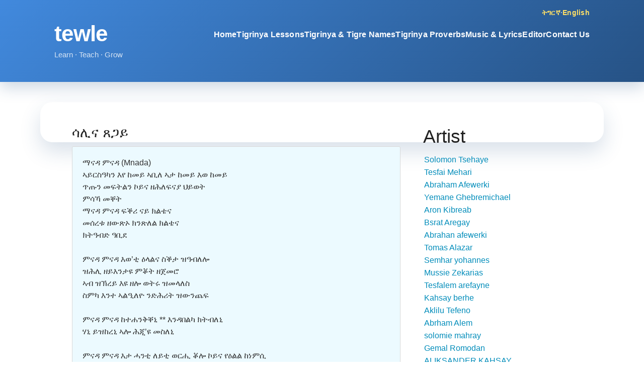

--- FILE ---
content_type: text/html; charset=utf-8
request_url: https://www.tewle.com/en/artists/27/lyrics
body_size: 3876
content:
<!DOCTYPE html>
<html lang="en">
  <head>
    <meta charset="utf-8" />
    <meta name="viewport" content="width=device-width, initial-scale=1.0" />

    <meta name="google-site-verification" content="XAtBOKd7OJYSfTStdmpM4Lnyc-0YE8Z3nPn8RL8NR4o" />
    
    <title>ማናዳ ምናዳ </title>

    <link rel="stylesheet" href="/assets/application-2d41aa7e91312d049fb926c07077d013b3b36e63283bc4e203484791b032e961.css" />
    <script src="/assets/vendor/modernizr-344d29340d34d1e607d25e4331356f53705b92c7acf8bb4c4bf055e685ec1ae4.js"></script>
    <script src="/packs/js/application-b2a18f4b0ebb48c812b1.js"></script>
    <script src="/assets/application-985b369c69c6c85cf1d135267fe5e7ab9991644acaaac456eb1c65e32bfcb5da.js"></script>
    <script async src="//pagead2.googlesyndication.com/pagead/js/adsbygoogle.js"></script>
    <script src='https://s.keyman.com/kmw/engine/2.0.473/keymanweb.js'></script>
    <script src='https://s.keyman.com/kmw/engine/2.0.473/kmwuitoggle.js'></script>
    <link rel="icon" type="image/x-icon" href="/assets/favicon-86b896d6dc9b534bce096ceb3c54289661e7645fe7b1a67175da570854f05056.ico" />
    <meta name="csrf-param" content="authenticity_token" />
<meta name="csrf-token" content="Yk13ywiNz2qZPuL8KM58gphZJ2CVeFnCG9Q4QoSsEeOqZI-X10NRSA0yKARtk-J82NrAcEH_STJnht8AaRA1xg" />
    <script src="/assets/application-985b369c69c6c85cf1d135267fe5e7ab9991644acaaac456eb1c65e32bfcb5da.js" data-turbo-track="reload" type="module"></script>
  </head>

  <body>
    <header class="site-header"><div class="site-header__content"><div class="site-header__locale"><a class="site-header__locale-link" href="/ti/artists/27/lyrics">ትግርኛ</a><span>·</span><a class="site-header__locale-link" href="/en/artists/27/lyrics">English</a></div><div class="site-header__primary"><div class="site-branding"><h1 class="site-branding__name"><a href="https://www.tewle.com/en/workbook/index">tewle</a></h1><p class="site-branding__tagline">Learn · Teach · Grow</p></div><nav aria-label="Primary" class="site-nav"><ul class="site-nav__list"><li class="site-nav__item"><a class="site-nav__link" href="https://www.tewle.com/?locale=en">Home</a></li><li class="site-nav__item"><a class="site-nav__link" href="https://www.tewle.com/en/lessons/index">Tigrinya Lessons</a></li><li class="site-nav__item"><a class="site-nav__link" href="https://www.tewle.com/en/names">Tigrinya &amp; Tigre Names</a></li><li class="site-nav__item"><a class="site-nav__link" href="https://www.tewle.com/en/proverbs">Tigrinya Proverbs</a></li><li class="site-nav__item"><a class="site-nav__link" href="https://www.tewle.com/en/music">Music &amp; Lyrics</a></li><li class="site-nav__item"><a class="site-nav__link" href="https://www.tewle.com/en/editor/new">Editor</a></li><li class="site-nav__item"><a class="site-nav__link" href="https://www.tewle.com/en/contact">Contact Us</a></li></ul></nav></div><div class="site-header__ad"><div style="margin-top: 10px;">
    <ins class="adsbygoogle"
        style="display:block"
        data-ad-client="ca-pub-2571543702581634"
        data-ad-slot="1991071989"
        data-ad-format="auto">
    </ins>
</div></div></div></header>

    <main class="app-main lyrics index">
      <div class="app-main__inner">
        <p class="notice"></p>
        <p class="alert"></p>
        <div class="large-12 columns"></div><div class="large-8 columns"><article><h3>ሳሊና ጸጋይ</h3><div class="panel callout radius"><div class="lyric-title-wrapper"><span class="lyric-title">ማናዳ ምናዳ </span><span class="lyric-title-eng">(Mnada)</span></div><div></div><div id="lyric">ኣይርስዓካን እየ ከመይ ኣቢለ ኣታ ከመይ እወ ከመይ<br/>ጥጡን መፍትልን ኮይና ዘሕለፍናያ  ህይወት<br/> ምሳኻ መቐት<br/>ማናዳ ምናዳ ፍቕሪ ናይ ክልቴና <br/>መሰረቱ ዘውጽኦ ክንጽለል ክልቴና<br/>ክትዓብድ ዓቢደ <br/><br/>ምናዳ ምናዳ እወ’ቲ ዕላልና ስቕታ ዝዓብለሎ<br/>ዝሕሊ ዘይእንታዩ ምቖት ዘጀመሮ<br/>ኣብ ዝኽረይ እዩ ዘሎ ወትሩ ዝመላለስ<br/>ስምካ እንተ ኣልዒለዮ ንድሕሪት ዝውንጨፍ<br/><br/>ምናዳ ምናዳ ከተሐንቅቐኒ ** እንዳበልካ ክትብለኒ<br/>ሃኒ ይዝከረኒ ኣሎ ሕጂ’ዩ መስለኒ<br/><br/>ምናዳ ምናዳ እታ ሓንቲ ለይቲ ወርሒ ቖሎ ኮይና የዕልል ከነምሲ<br/>ስዒምካኒ ሽዑ ኣነ ትጸጊዐ ከመይ ኢልለ ክዝክርድሕሪኡ ዝኮነ<br/>ምናዳ ምናዳ ዓይንኻ ድምቀቱ ወገግ ክብል ከሎ ሽዑ ናባይ ገጹ<br/>ሕጂ ይኹነኒ በቃ ነዛ ሎሚ (2)<br/> ኣይርስዓካን እየ ከመይ ኣቢለ<br/>ኣታ ከመይ እወ ከመይ<br/>ጡጥን ምፍተልን ኮይና ዘሕለፍናዮ ሂወት ምሳኻ መቐረት <br/>ምናዳ ምናዳ ፍቕሪ ናይ ክልቴና መሰረቱ ዘውጻኦ<br/>ክንጽለል ክልቴና ክትዓብድ ዓቢደ<br/>ኣይርስዓካን እየ ኣታ ከመይ ኣቢለ<br/><br/>ምናዳ ምናዳ እወ’ቲ ዕላልና ስቕታ ዝዓብለሎ<br/>ዛሕሊ ዘይንታዩ ሙቐት ዝጀመሮ<br/>ኣብ ዝኽረይ እዩ ዘሎ ወትሩ ዝመላለስ<br/>ስምካ እንተኣልዒለዮ ንድሕሪት ዝውንጨፍ<br/>ምናዳ ምናዳ ክትሕንቅቐኒ ክምስ እናበልካ ክትብለኒ ሃኒ<br/>ይዝከረኒ ኣሎ ሕጂ እዩ መስለኒ<br/><br/>ምናዳ ምናዳ ክትመጽእ ንገዛ ጸቡቕ እንዳ ኣዕለለና<br/>ድምጺ ሰሚዕካ ሽዑኡ ኢልካ ቀባሕ ቀባሕ<br/>ወዲቕካ ክትወጻ ብፍርሓት ብሰላሕ <br/>ከመይ ኢለ ክርስዖ<br/>ምናዳ ምናዳ መዓልቲ መዓልቲ<br/>ርሑስ ከናፍርካ ኣብ ዓይነይ እዩ ዘሎ<br/>ኣታ እቲ ፍቕርኻ<br/>ምናዳ ምናዳ እቲ ሓደ ግዜ ርሑቕ ተጓዒዝና <br/>ምድሪ ምስ መሰየ ክምስ ኢልካ ሽዑ ክምስ ኢልለ ኣነ<br/>ትጥምምት ኢልና ኣነ’ኮ ደቒሰ<br/><br/>ምናዳ ምናዳ የዕለሊ እናበልካ<br/>ጸጉረይ ኣናሰሓብካ ኣብ ካልእ እየ ነይረ ዋልላ ዘይሓዝኩካ<br/>ቋንቋ ዘረባኻ ምናዳ ምናዳ ሰተታ ልብኻ ኩሉ ተሰካሚ<br/>ከመይ ድየ ሓንቒቐ ናቱ ክህበኒ <br/>ምናዳ ምናዳ ክብረትካ ክጽብቕ ኣብ ርእሲ ዝባነይ <br/>ታቦት እዩ ርዝነትካ <br/>ምናዳ ምናዳ ምዕበዲ ኢኻ<br/>መን እሞ ማዕረኻ<br/></div></div></article></div><aside class="large-4 columns"><div class="large-12 columns"><h2>Artist</h2></div><ul><li><a href="/en/artists/1/lyrics">Solomon Tsehaye</a></li><li><a href="/en/artists/3/lyrics">Tesfai Mehari</a></li><li><a href="/en/artists/4/lyrics">Abraham Afewerki</a></li><li><a href="/en/artists/5/lyrics">Yemane Ghebremichael</a></li><li><a href="/en/artists/6/lyrics">Aron Kibreab</a></li><li><a href="/en/artists/7/lyrics">Bsrat Aregay</a></li><li><a href="/en/artists/8/lyrics">Abrahan afewerki</a></li><li><a href="/en/artists/9/lyrics">Tomas Alazar</a></li><li><a href="/en/artists/10/lyrics">Semhar yohannes</a></li><li><a href="/en/artists/11/lyrics">Mussie Zekarias</a></li><li><a href="/en/artists/12/lyrics">Tesfalem arefayne</a></li><li><a href="/en/artists/13/lyrics">Kahsay berhe</a></li><li><a href="/en/artists/14/lyrics">Aklilu Tefeno</a></li><li><a href="/en/artists/15/lyrics">Abrham Alem</a></li><li><a href="/en/artists/16/lyrics">solomie mahray</a></li><li><a href="/en/artists/17/lyrics">Gemal Romodan</a></li><li><a href="/en/artists/18/lyrics">ALIKSANDER KAHSAY</a></li><li><a href="/en/artists/19/lyrics">Eden kesete</a></li><li><a href="/en/artists/20/lyrics">Nehmia Zeray</a></li><li><a href="/en/artists/21/lyrics">Tedros Mengestu</a></li><li><a href="/en/artists/22/lyrics">Ermias kflezgi</a></li><li><a href="/en/artists/23/lyrics">Eng Asgedom Weldemichael</a></li><li><a href="/en/artists/24/lyrics">Helen meles</a></li><li><a href="/en/artists/25/lyrics">Danait Yohannes</a></li><li><a href="/en/artists/26/lyrics">Nahom yohannes</a></li><li><a href="/en/artists/27/lyrics">Salina Tsegay</a></li><li><a href="/en/artists/28/lyrics"></a></li><li><a href="/en/artists/29/lyrics">Robiel michael</a></li><li><a href="/en/artists/30/lyrics">Ruftaleim Abraham</a></li><li><a href="/en/artists/31/lyrics">Bajet Mehari</a></li><li><a href="/en/artists/32/lyrics">Millen Hailu</a></li><li><a href="/en/artists/33/lyrics">Dehab Fatinga</a></li><li><a href="/en/artists/34/lyrics">Sami Brhane</a></li><li><a href="/en/artists/35/lyrics">Yohannes Tikabo</a></li><li><a href="/en/artists/36/lyrics">Robiel Haile</a></li><li><a href="/en/artists/37/lyrics">Isaias Salh</a></li><li><a href="/en/artists/38/lyrics">Temesgen Gebreslasie</a></li><li><a href="/en/artists/39/lyrics">Teame weldemichael</a></li><li><a href="/en/artists/40/lyrics">Mebrahtu Yohannes</a></li><li><a href="/en/artists/41/lyrics">Feven Tsegay</a></li><li><a href="/en/artists/42/lyrics">Issack Simon</a></li><li><a href="/en/artists/43/lyrics">tekle kflemariam</a></li><li><a href="/en/artists/44/lyrics">Senait Amine</a></li><li><a href="/en/artists/45/lyrics">kaleab teweldemdhen</a></li><li><a href="/en/artists/46/lyrics">Elsa Kidane</a></li><li><a href="/en/artists/47/lyrics">samuel frezgi</a></li><li><a href="/en/artists/48/lyrics">Yonatan tadese</a></li><li><a href="/en/artists/49/lyrics">Teweldebrhan keleta</a></li><li><a href="/en/artists/50/lyrics">Silvana Mehari</a></li><li><a href="/en/artists/51/lyrics">Alamin Abdeletif</a></li><li><a href="/en/artists/52/lyrics">Osman abderhim</a></li><li><a href="/en/artists/53/lyrics">Leyla Kiflom</a></li><li><a href="/en/artists/54/lyrics">Henok Mehari</a></li><li><a href="/en/artists/55/lyrics">Hermon Berhane</a></li><li><a href="/en/artists/56/lyrics">debesay mehari</a></li><li><a href="/en/artists/57/lyrics">Daniel Tekeste</a></li><li><a href="/en/artists/58/lyrics">Tirhas Tekleab</a></li><li><a href="/en/artists/59/lyrics">michael Abrham</a></li><li><a href="/en/artists/60/lyrics">yohannes kelit</a></li><li><a href="/en/artists/61/lyrics">Lidya Teklemariam</a></li><li><a href="/en/artists/62/lyrics">Dawit teklesembet</a></li><li><a href="/en/artists/63/lyrics">Filmon berhane</a></li><li><a href="/en/artists/64/lyrics">Luam Teklit</a></li><li><a href="/en/artists/65/lyrics">Medhanie gebretatiwos</a></li><li><a href="/en/artists/66/lyrics">Million Eshetu</a></li><li><a href="/en/artists/67/lyrics">Robiel yosief</a></li><li><a href="/en/artists/68/lyrics">said berhanu</a></li><li><a href="/en/artists/69/lyrics">Robiel yosief</a></li></ul></aside>
      </div>
    </main>

    <footer class="site-footer"><div class="site-footer__inner"><nav aria-label="Footer" class="site-footer__nav"><a href="https://www.tewle.com/?locale=en">Home</a><a href="https://www.tewle.com/en/workbook/index">Workbook</a><a href="https://www.tewle.com/en/proverbs">Tigrinya Proverbs</a><a href="https://www.tewle.com/1/artists">Music &amp; Lyrics</a><a href="https://www.tewle.com/en/editor/new">Editor</a><a href="https://www.tewle.com/en/contact">Contact Us</a></nav><p class="site-footer__copy"><span>© Copyright 2015, tewle.com. All rights reserved.</span></p></div><script>
    (function(i,s,o,g,r,a,m){i['GoogleAnalyticsObject']=r;i[r]=i[r]||function(){
        (i[r].q=i[r].q||[]).push(arguments)},i[r].l=1*new Date();a=s.createElement(o),
            m=s.getElementsByTagName(o)[0];a.async=1;a.src=g;m.parentNode.insertBefore(a,m)
    })(window,document,'script','//www.google-analytics.com/analytics.js','ga');

    ga('create', 'UA-42843283-1', 'auto');
    ga('send', 'pageview');

</script>
</footer>

    <script>
        (adsbygoogle = window.adsbygoogle || []).push({});
    </script>

  </body>
</html>


--- FILE ---
content_type: text/html; charset=utf-8
request_url: https://www.google.com/recaptcha/api2/aframe
body_size: 266
content:
<!DOCTYPE HTML><html><head><meta http-equiv="content-type" content="text/html; charset=UTF-8"></head><body><script nonce="1Swd08cJpwI7yRzeH7iHGw">/** Anti-fraud and anti-abuse applications only. See google.com/recaptcha */ try{var clients={'sodar':'https://pagead2.googlesyndication.com/pagead/sodar?'};window.addEventListener("message",function(a){try{if(a.source===window.parent){var b=JSON.parse(a.data);var c=clients[b['id']];if(c){var d=document.createElement('img');d.src=c+b['params']+'&rc='+(localStorage.getItem("rc::a")?sessionStorage.getItem("rc::b"):"");window.document.body.appendChild(d);sessionStorage.setItem("rc::e",parseInt(sessionStorage.getItem("rc::e")||0)+1);localStorage.setItem("rc::h",'1764184858371');}}}catch(b){}});window.parent.postMessage("_grecaptcha_ready", "*");}catch(b){}</script></body></html>

--- FILE ---
content_type: text/plain
request_url: https://www.google-analytics.com/j/collect?v=1&_v=j102&a=1275598313&t=pageview&_s=1&dl=https%3A%2F%2Fwww.tewle.com%2Fen%2Fartists%2F27%2Flyrics&ul=en-us%40posix&dt=%E1%88%9B%E1%8A%93%E1%8B%B3%20%E1%88%9D%E1%8A%93%E1%8B%B3&sr=1280x720&vp=1280x720&_u=IEBAAEABAAAAACAAI~&jid=1730222135&gjid=1746725766&cid=130837746.1764184857&tid=UA-42843283-1&_gid=1059254794.1764184857&_r=1&_slc=1&z=1188732036
body_size: -449
content:
2,cG-9Z1WERY53D